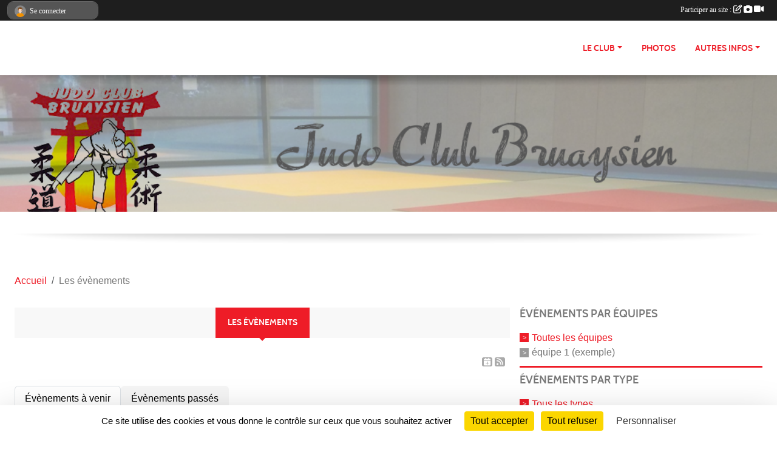

--- FILE ---
content_type: text/html; charset=UTF-8
request_url: https://www.judoclubbruaysien.fr/evenements?before_today=1
body_size: 5707
content:
<!DOCTYPE html>
<html lang="fr" class="Arial uppercasable">
<head>
    <base href="https://www.judoclubbruaysien.fr/">
    <meta charset="utf-8">
    <meta http-equiv="Content-Type" content="text/html; charset=utf-8">
    <title>Les évènements - Judo Club Bruaysien</title>
    <meta name="description" content="">
    <meta name="viewport" content="width=device-width, initial-scale=1, maximum-scale=1">
    <meta name="csrf-token" content="Gf1l3eOxQFJRrpdRmkGd7lj58i5A46xmQgdG91Jh">
    <meta name="apple-itunes-app" content="app-id=890452369">

    <link rel="shortcut icon" type="image/jpeg" href="/media/uploaded/sites/9801/association/6599dbf6e882f_IMG5412.jpeg">    
    <link rel="apple-touch-icon" sizes="152x152" href="/mu-152/9801/association/6599dbf6e882f_IMG5412.jpeg">
    <link rel="apple-touch-icon" sizes="180x180" href="/mu-180/9801/association/6599dbf6e882f_IMG5412.jpeg">
    <link rel="apple-touch-icon" sizes="167x167" href="/mu-167/9801/association/6599dbf6e882f_IMG5412.jpeg">
    <meta name="msapplication-TileImage" content="/mu-180/9801/association/6599dbf6e882f_IMG5412.jpeg">


    <link rel="manifest" href="/manifest.json">
    <meta name="apple-mobile-web-app-title" content="Judo Club Bruaysien">

 
    <meta property="og:image" content="https://www.judoclubbruaysien.fr/media/uploaded/sites/9801/association/6599dbf6e882f_IMG5412.jpeg">
    <meta property="og:title" content="USOBL Judo Club Bruaysien">


    <link rel="alternate" type="application/rss+xml" title="Judo Club Bruaysien - Les news" href="/rss/news">
    <link rel="alternate" type="application/rss+xml" title="Judo Club Bruaysien - Les évènements" href="/rss/evenement">


<link type="text/css" rel="stylesheet" href="css/bootstrap.5.3.2/bootstrap.min.css">

<link type="text/css" rel="stylesheet" href="css/fontawesome-free-6.5.1-web/css/all.min.css">

<link type="text/css" rel="stylesheet" href="css/barre-noire.css">

<link type="text/css" rel="stylesheet" href="css/common.css">

<link type="text/css" rel="stylesheet" href="css/design-2.css">

<link type="text/css" rel="stylesheet" href="js/fancybox.5.0.36/fancybox.css">

<link type="text/css" rel="stylesheet" href="fonts/icons.css">

    <script src="js/bootstrap.5.3.2/bootstrap.bundle.min.js?tm=1736255796"></script>
    <script src="js/jquery-3.7.1.min.js?tm=1736255796"></script>
    <script src="js/advert.js?tm=1736255796"></script>

     <script src="/tarteaucitron/tarteaucitron.js"></script>
    <script src="/tarteaucitron/tarteaucitron-services.js"></script>
    <script>
        tarteaucitron.init({
            "privacyUrl": "", /* Privacy policy url */

            "hashtag": "#tarteaucitron", /* Open the panel with this hashtag */
            "cookieName": "tarteaucitron", /* Cookie name */

            "orientation": "bottom", //  "middle", /* Banner position (top - bottom) */

            "showAlertSmall": false, /* Show the small banner on bottom right */
            "cookieslist": false, /* Show the cookie list */

            "showIcon": false, /* Show cookie icon to manage cookies */
            "iconPosition": "BottomRight", /* BottomRight, BottomLeft, TopRight and TopLeft */

            "adblocker": false, /* Show a Warning if an adblocker is detected */

            "DenyAllCta" : true, /* Show the deny all button */
            "AcceptAllCta" : true, /* Show the accept all button when highPrivacy on */
            "highPrivacy": true, /* HIGHLY RECOMMANDED Disable auto consent */

            "handleBrowserDNTRequest": false, /* If Do Not Track == 1, disallow all */

            "removeCredit": true, /* Remove credit link */
            "moreInfoLink": true, /* Show more info link */
            "useExternalCss": false, /* If false, the tarteaucitron.css file will be loaded */

            "readmoreLink": "", /* Change the default readmore link */

            "mandatory": true, /* Show a message about mandatory cookies */
        });
        
    </script> 
</head>
<body class="colonne_widget_double evenements bg-type-none no-asso-name no-logo no-title fixed-footer users-rounded filters-aside is-couleur2-lumineuse footer-with-partenaires"  style="--color1: rgb(238, 28, 39);--color2: #0C83F8;--color1-light: rgba(238, 28, 39,0.05);--color1-declined: rgb(255,60,71);--color2-declined: #0A61D6;--title-color: rgb(12, 131, 248);--color1-bkg-texte1: rgb(255,188,199);--color1-bkg-texte2: #020050;--background-color: rgb(255, 255, 255);--background-image-personnalisee: url(/media/uploaded/sites/9801/background/569bf213a178f_fond02.jpg);--logo-size: 50px;--title-px: 60;--title-size: 48em;--slogan-size: 1.5em;--title-size-coef1: 1;--title-size-coef2: 1;--color1r: 238;--color1g: 28;--color1b: 39;--max-width: 1400px;--bandeau-w: 100.709%;--bandeau-h: 100.709%;--bandeau-x: -0%;--bandeau-y: -0%;--bandeau-max-height: 245.614px;" >
        <div id="wrap">
    <div id="a2hs" class="bg-dark d-sm-none">
    <div class="container-fluid py-3 maxwidth">
        <div class="row">
            <div class="col-6 text-white">
                <img src="/images/common/mobile-app.png" class="img-thumbnail" style="max-width:30px">
                sportsregions
            </div>
            <div class="col-6 text-end">
                <a href="https://play.google.com/store/apps/details?id=com.initiatives.sportsregions&hl=fr_FR" class="btn btn-sm btn-success">Installer</a>
            </div>
        </div>
    </div>
</div>    <div id="wrap-background" class="maxwidth"></div>
    <header id="header">
        <div class="fond">
            <section class="menu container-fluid maxwidth">
                <div class="row">
                    <div class="col-4 col-sm-3 col-md-2 text-center">
                        <a id="logo" class="p-2" href="https://www.judoclubbruaysien.fr">
                            <span class="bloc justify-content-center">
                                                                    <img class="img-fluid" src="/media/uploaded/sites/9801/association/6599dbf6e882f_IMG5412.jpeg" alt="Logo">
                                                            </span>
                        </a>
                    </div>
                    <div class="col-8 col-sm-9 col-md-10">
                        <nav id="mainmenu" class="allow2lines align-middle justify-content-end">
                            <ul class="nav nav-pills">
            
    <li class="nav-item dropdown" id="menu_276136">
        <button class="nav-link dropdown-toggle " data-bs-toggle="dropdown" role="button" aria-haspopup="true" aria-expanded="false">LE CLUB</button>
        <div class="dropdown-menu">
                            <a class="dropdown-item" href="/en-savoir-plus/horaires-tarifs-58026" id="menu_276316">Horaires &amp; Tarifs</a>
                            <a class="dropdown-item" href="/en-savoir-plus/inscription-62833" id="menu_304242">Inscription</a>
                            <a class="dropdown-item" href="/en-savoir-plus/les-ceintures-noires-59792" id="menu_286972">Les ceintures noires</a>
                            <a class="dropdown-item" href="/en-savoir-plus/bureau-58024" id="menu_276314">Le bureau</a>
                            <a class="dropdown-item" href="/en-savoir-plus/statuts-du-club-171314" id="menu_838075">Statuts du Club</a>
                    </div>
    </li>
            
    <li class="nav-item" id="menu_276144">
        <a class="nav-link " href="https://www.judoclubbruaysien.fr/photos-du-club">Photos</a>
    </li>
            
    <li class="nav-item dropdown" id="menu_276521">
        <button class="nav-link dropdown-toggle " data-bs-toggle="dropdown" role="button" aria-haspopup="true" aria-expanded="false">AUTRES INFOS</button>
        <div class="dropdown-menu">
                            <a class="dropdown-item" href="/en-savoir-plus/programmes-grades-62828" id="menu_304234">Programmes grades</a>
                            <a class="dropdown-item" href="/en-savoir-plus/liens-58087" id="menu_276522">Liens</a>
                    </div>
    </li>
</ul>
<form action="#" method="post">
    <select class="form-control form-select" id="navigation-select" name="navigation-select">
        <option value="">Navigation</option>
    </select>
</form>                        </nav>
                    </div>
                </div>
            </section>
        </div>
                <section id="bandeau-et-titre" class="container-fluid maxwidth px-0">
            <div class="row g-0">
                <div class="col" id="conteneur_bandeau">
                                    <a href="https://www.judoclubbruaysien.fr/"  rel="home nofollow"  >
                        <img id="image_bandeau" src="/media/uploaded/sites/9801/bandeau/61ff802e9169c_bandeau5.png" alt="">
                    </a>
                                                    <div class="titre-site"><p>Judo Club Bruaysien</p></div>
                                </div>
            </div>
        </section>
            <section class="container-fluid maxwidth bg-white pb-3">
        <section id="slogan" class="row">
            <div class="col-12">
                            </div>
        </section>
                
                
            </section>
    </header>
    <div class="maxwidth m-auto  is_list   " id="contenu">
        <div class="container-fluid px-1 px-sm-4">
                                                    <div class="row g-sm-3 mb-3">
                                            <div class="col-10">
                            <nav aria-label="breadcrumb">
        <ol class="breadcrumb" itemscope itemtype="https://schema.org/BreadcrumbList">
                            <li class="breadcrumb-item " itemprop="itemListElement" itemscope itemtype="https://schema.org/ListItem"><meta itemprop="position" content="1"><a href="https://www.judoclubbruaysien.fr" itemprop="item"><span itemprop="name">Accueil</span></a></li>
                            <li class="breadcrumb-item " itemprop="itemListElement" itemscope itemtype="https://schema.org/ListItem"><meta itemprop="position" content="2"><span itemprop="name">Les évènements</span></li>
                    </ol>
    </nav>
                        </div>
                                    </div>
                    
<div class="row g-sm-3 with-right-aside">
    <div class="col-lg-8" id="main-column">
    <section id="main">
        <div class="inner">
            <header id="content-header">
                        <h1  class="with-filters" ><span>Les évènements</span></h1>
                <span class="export">
                    <a class="rss" href="https://www.judoclubbruaysien.fr/evenements.ics" class="iCal" title="Lien iCal"><i class="fa-solid fa-calendar-plus"></i></a>
                            <a class="ics" href="https://www.judoclubbruaysien.fr/rss/evenement" data-toggle="tooltip" data-placement="top" title="Flux rss"><i class="fa fa-rss"></i></a>
            </span>
                <div id="barre-de-filtrage" class="mb-3 nb-filtres-2" data-nbfiltres="2">
<span><label for="section_discipline_et_equipe_id" class="d-none">Événements par équipes</label><select class="filtre form-select" name="filter_section_discipline_et_equipe_id" id="section_discipline_et_equipe_id" aria-expanded="false" aria-roledescription="Événements par équipes">
                        <option value="https://www.judoclubbruaysien.fr/evenements"  selected="selected"   >
                                Toutes les équipes
            </option>
                                <option value="https://www.judoclubbruaysien.fr/evenements?groupe_id=47220"   >
                                    
                                équipe 1 (exemple)
            </option>
            </select></span>
<span><label for="type_id" class="d-none">Événements par type</label><select class="filtre form-select" name="filter_type_id" id="type_id" aria-expanded="false" aria-roledescription="Événements par type">
                        <option value="https://www.judoclubbruaysien.fr/evenements"  selected="selected"   >
                                Tous les types
            </option>
                                <option value="https://www.judoclubbruaysien.fr/evenements?type_id=1"   >
                                Sportif
            </option>
                                <option value="https://www.judoclubbruaysien.fr/evenements?type_id=2"   >
                                Festif
            </option>
                                <option value="https://www.judoclubbruaysien.fr/evenements?type_id=3"   >
                                Administratif
            </option>
                                <option value="https://www.judoclubbruaysien.fr/evenements?type_id=4"   >
                                Manifestation
            </option>
                                <option value="https://www.judoclubbruaysien.fr/evenements?type_id=5"   >
                                Formation
            </option>
                                <option value="https://www.judoclubbruaysien.fr/evenements?type_id=7"   >
                                Entrainement
            </option>
            </select></span>
</div>
                            <hr class="leon">
</header>            <div class="content">
                                    <ul class="onglets nav nav-tabs">
        <li class="nav-item ">
        <a class="nav-link 
             active  
                        " 
            aria-current="page" 
             
                         href="https://www.judoclubbruaysien.fr/evenements" >Évènements à venir</a>
            </li>
        <li class="nav-item ">
        <a class="nav-link 
             
                        " 
             
             
                         href="https://www.judoclubbruaysien.fr/evenements/passes" >Évènements passés</a>
            </li>
    </ul>
<form action="#" method="post">
    <select class="form-control form-select" id="onglet-select" name="onglet-select">
        <option value="">Navigation</option>
    </select>
</form>
                                <div class="content  ongletpanel  ">
                                        <div class="container-fluid px-0">
                                                <div class="row">
                            <div class="col-12">
                                <p class="text-muted my-3">Aucun événement</p>
                            </div>
                        </div>
                    </div>

                                        
                </div>
            </div>
        </div>
    </section>
 
    </div>
    <aside class="col-lg-4">
            <section class="filter">
            <div class="inner">
                <header>
    <h2 class="secondary-content"><span >Événements par équipes</span></h2>
</header>
                <div class="content">
                    <ul>
                                                                        <li   class="actif" ><a href="https://www.judoclubbruaysien.fr/evenements">Toutes les équipes</a></li>
                                                                                                <li  ><a href="https://www.judoclubbruaysien.fr/evenements?groupe_id=47220">équipe 1 (exemple)</a></li>
                                                                </ul>
                </div>
            </div>
        </section>
                <section class="filter">
            <div class="inner">
                <header>
    <h2 class="secondary-content"><span >Événements par type</span></h2>
</header>
                <div class="content">
                    <ul>
                                                                        <li   class="actif" ><a href="https://www.judoclubbruaysien.fr/evenements">Tous les types</a></li>
                                                                                                <li  ><a href="https://www.judoclubbruaysien.fr/evenements?type_id=1">Sportif</a></li>
                                                                                                <li  ><a href="https://www.judoclubbruaysien.fr/evenements?type_id=2">Festif</a></li>
                                                                                                <li  ><a href="https://www.judoclubbruaysien.fr/evenements?type_id=3">Administratif</a></li>
                                                                                                <li  ><a href="https://www.judoclubbruaysien.fr/evenements?type_id=4">Manifestation</a></li>
                                                                                                <li  ><a href="https://www.judoclubbruaysien.fr/evenements?type_id=5">Formation</a></li>
                                                                                                <li  ><a href="https://www.judoclubbruaysien.fr/evenements?type_id=7">Entrainement</a></li>
                                                                </ul>
                </div>
            </div>
        </section>
             
    </aside>
</div>
    </div>
    </div>
</div>
<footer class="container-fluid maxwidth   with-partenaires " id="footer">
    <div class="row">
        <div class="col">
            <div class="arrow-down"></div>
            <section class="content">
                <div class="container-fluid">
                    <div class="row partenaires">
        <div class="col-12 px-0">
            <div class="container-fluid">
                <div class="d-none d-sm-flex row background">
                    <div class="col">
                                                <h2>Les partenaires du club</h2>
                    </div>
                </div>
                <div class="d-none d-sm-flex row background pb-2 justify-content-center ">
                                        <div class="col-2 col-md-1 py-2 px-1 px-md-2 px-xl-3 part text-center ">
                        <a data-bs-toggle="tooltip" data-bs-placement="top" href="/partenaires/initiativesfr-47529" title="Initiatives.fr">
                                                            <img class="img-fluid border" src="/mub-120-120-f3f3f3/9801/partenaire/logo-iniatives-sr.jpg" alt="Initiatives.fr">
                                                    </a>
                    </div>
                                        <div class="col-2 col-md-1 py-2 px-1 px-md-2 px-xl-3 part text-center ">
                        <a data-bs-toggle="tooltip" data-bs-placement="top" href="/partenaires/sportsregionsfr-47530" title="Sportsregions.fr">
                                                            <img class="img-fluid border" src="/mub-120-120-f3f3f3/9801/partenaire/sample3.jpg" alt="Sportsregions.fr">
                                                    </a>
                    </div>
                                        <div class="col-2 col-md-1 py-2 px-1 px-md-2 px-xl-3 part text-center  last ">
                        <a data-bs-toggle="tooltip" data-bs-placement="top" href="/partenaires/initiatives-coeur-47528" title="Initiatives coeur">
                                                            <img class="img-fluid border" src="/mub-120-120-f3f3f3/9801/partenaire/sample1.jpg" alt="Initiatives coeur">
                                                    </a>
                    </div>
                                    </div>
            </div>
        </div>
    </div>
                    <div class="row">
                        <div class="col-12 col-md-4">
                            <nav id="copyright"><a href="https://www.sportsregions.fr/inscription" title="Création de site internet de club de Judo" rel="friend" class="tag_acces_outil_footer_05A"><strong>Sports<em>regions</em></strong></a></nav>                            <div class="container-fluid px-0">
                                <div class="row">
                                    <div class="col">
                                        <nav id="cookies">
    <ul>
        <li><a href="https://www.sportsregions.fr/charte-cookies" class="informations-legales">Charte cookies</a></li>
                <li><a href="javascript:void(0);" onclick="tarteaucitron.userInterface.openPanel();" class="informations-legales">Gestion des cookies</a></li>
            </ul>
</nav>                                    </div>
                                    <div class="col text-end d-md-none">
                                        <nav id="legal">
    <ul>
        <li><a href="https://www.judoclubbruaysien.fr/informations-legales" class="informations-legales">Informations légales</a></li>
        <li><a href="https://www.sportsregions.fr/signaler-un-contenu-inapproprie?k=96059601">Signaler un contenu inapproprié</a></li>
    </ul>
</nav>                                    </div>
                                </div>
                            </div>
                        </div>
                        <div class="col-12 col-md-4 px-0 text-center">
                            <div id="footer-apps">
            <a href="https://play.google.com/store/apps/details?id=com.initiatives.sportsregions&amp;hl=fr_FR"  title="Télécharger l'application Android dans le Play Store"><img src="/images/common/badge-playstore-fr.svg" alt="Télécharger l'application Android dans le play Store"></a>
                <a href="https://itunes.apple.com/fr/app/sportsregions/id890452369" title="Télécharger l'application iPhone dans l\'App Store"><img src="/images/common/badge-appstore-fr.svg" alt="Télécharger l'application iPhone dans l'App Store"></a>
    </div>                            <div class="mt-2">
                                <div class="rss">
    <a href="https://www.judoclubbruaysien.fr/rss/news" data-bs-toggle="tooltip" data-bs-placement="top" title="Flux rss des actualités"><i class="fa fa-rss"></i></a>
    <a href="https://www.judoclubbruaysien.fr/rss/evenement" data-bs-toggle="tooltip" data-bs-placement="top" title="Flux rss des évènements"><i class="fa fa-rss"></i></a>
</div>                            </div>
                        </div>
                        <div class="col-12 col-md-4 text-end d-none d-md-block">
                            <div id="visites">
                    <i class="fa fa-bar-chart"></i>
                <span id="nb-visites">Chargement des </span> visites
    </div>
<div id="stats_analyser"></div>                            <nav id="legal">
    <ul>
        <li><a href="https://www.judoclubbruaysien.fr/informations-legales" class="informations-legales">Informations légales</a></li>
        <li><a href="https://www.sportsregions.fr/signaler-un-contenu-inapproprie?k=96059601">Signaler un contenu inapproprié</a></li>
    </ul>
</nav>                        </div>
                    </div>
                </div>
            </section>
        </div>
    </div>
</footer>        <div id="log_bar">
    <div class="container-fluid maxwidth">
        <div class="row" id="barre_noire">
            <div class="col">
                <div id="informations_utilisateur" class="not-connected">
                    <div id="lien_user" class="hilight">
                        <a href="https://www.judoclubbruaysien.fr/se-connecter" id="lien_user_lien">
                        <img id="avatar" class="img-fluid rounded-circle" src="/images/common/boxed-item-membre.svg" alt="avatar"><span class="label">Se connecter</span>
                        </a>
                    </div>
                    <input type="hidden" name="login_sv_email" value="">
                    <input type="hidden" name="login_sv_mode" value="">
                    <input type="hidden" name="login_sv_message" value="">
                    <div id="popup_login"><div id="popup_login_modal" class="modal fade" tabindex="-1" role="dialog" style="display:none"></div></div>
                </div>
            </div>
            <div class="col">
                <div id="participate">
                    <a href="https://www.judoclubbruaysien.fr/se-connecter" title="Se connecter pour rédiger une news">
                        Participer au site :
                    
                        <i class="far fa-edit"></i>
        
                        <i class="fas fa-camera"></i>
        
                        <i class="fas fa-video"></i>
                    </a>
                </div>
                            </div>
        </div>
    </div>
</div>
<div id="mobile_login_bar">
    <div class="container-fluid maxwidth">
        <div class="row">
            <div class="col-7 text-right">
                Envie de participer ?
            </div>
            <div class="col-5 text-center">
                <a href="https://www.judoclubbruaysien.fr/se-connecter" id="lien_user_lien_mobile" class="btn btn-sm btn-primary">Connexion</a>
            </div>
        </div>
    </div>
</div>        <div id="fb-root"></div>
    <div id="confirmPop" class="modal" style="display:none"></div>
    <div id="multi_modal" class="modal fade" tabindex="-1" role="dialog" style="display:none"></div>
    <script>
    var page_courante = "/evenements?before_today=1";
    var association_id = 9801;
    var auto_open_login = 0;
    var termes_recherche = "";
    var popup_login_mode = null;
    var popup_login_identifiant = null;
    var popup_login_autoopen = 0;
    </script>
        
        <script src="js/confirm-message-pop.js"></script>
    
        <script src="js/common.js"></script>
    
        <script src="js/design-2.js"></script>
    
        <script src="js/fancybox.5.0.36/fancybox.umd.js"></script>
    
        <script src="js/formulaire.js"></script>
    
        <script src="js/reservations.js"></script>
    
        <script src="js/controle-honorabilite.js"></script>
    
        <script src="js/login.js"></script>
         <script>
        (tarteaucitron.job = tarteaucitron.job || []).push("openstreetmap_sportsregions");
    
    (tarteaucitron.job = tarteaucitron.job || []).push("facebooklikebox");

    (tarteaucitron.job = tarteaucitron.job || []).push("dailymotion");

    (tarteaucitron.job = tarteaucitron.job || []).push("vimeo");

    (tarteaucitron.job = tarteaucitron.job || []).push("facebook_video_sportsregions");

    
    
    </script> </body>
</html>

--- FILE ---
content_type: text/html; charset=UTF-8
request_url: https://www.judoclubbruaysien.fr/visites
body_size: 5
content:
38788